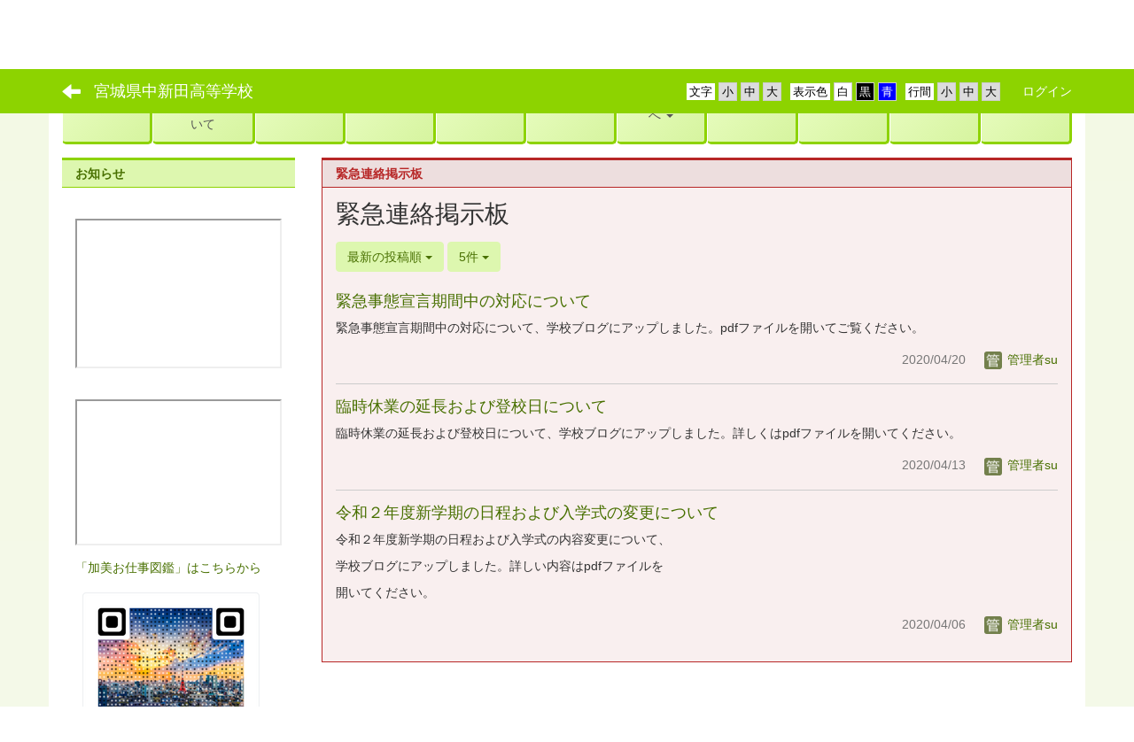

--- FILE ---
content_type: text/html; charset=UTF-8
request_url: https://nakani-h.myswan.ed.jp/bbses/bbs_articles/index/11/limit:5?frame_id=46
body_size: 9342
content:
<!DOCTYPE html>
<html lang="ja" ng-app="NetCommonsApp">
	<head>
		<meta charset="utf-8">
		<meta http-equiv="X-UA-Compatible" content="IE=edge">
		<meta name="viewport" content="width=device-width, initial-scale=1">

                <!-- Global site tag (gtag.js) - Google Analytics -->
                <script async src="https://www.googletagmanager.com/gtag/js?id=G-03B6P1988R"></script>
                <script>
                  window.dataLayer = window.dataLayer || [];
                  function gtag(){dataLayer.push(arguments);}
                  gtag('js', new Date());

                  gtag('config', 'G-03B6P1988R');
                  gtag('config', 'UA-117433913-4');
                </script>

		<title>緊急連絡掲示板 - 宮城県中新田高等学校</title>

		<link href="/net_commons/favicon.ico" type="image/x-icon" rel="icon"/><link href="/net_commons/favicon.ico" type="image/x-icon" rel="shortcut icon"/><meta name="description" content="ようこそ、宮城県中新田高等学校のホームページへ。"/><meta name="keywords" content="宮城県中新田高等学校,宮城県,中新田高等学校,加美町,Avtive,中高,Innovation,～中高の自主的・積極的な変革～,自主,誠実,協和"/><meta name="robots" content="index,follow"/><meta name="copyright" content="Copyright © 2018"/><meta name="author" content="宮城県教育委員会"/>
	<link rel="stylesheet" type="text/css" href="/components/bootstrap/dist/css/bootstrap.min.css"/>
	<link rel="stylesheet" type="text/css" href="/components/eonasdan-bootstrap-datetimepicker/build/css/bootstrap-datetimepicker.min.css"/>
	<link rel="stylesheet" type="text/css" href="/net_commons/css/style.css"/>
<link rel="stylesheet" type="text/css" href="/likes/css/style.css"/><link rel="stylesheet" type="text/css" href="/workflow/css/style.css"/><link rel="stylesheet" type="text/css" href="/pages/css/style.css"/><link rel="stylesheet" type="text/css" href="/boxes/css/style.css"/><link rel="stylesheet" type="text/css" href="/bbses/css/style.css"/><link rel="stylesheet" type="text/css" href="/blocks/css/style.css"/><link rel="stylesheet" type="text/css" href="/menus/css/style.css"/><link rel="stylesheet" type="text/css" href="/calendars/css/calendars.css"/><link rel="stylesheet" type="text/css" href="/frames/css/style.css"/><link rel="stylesheet" type="text/css" href="/users/css/style.css"/><link rel="stylesheet" type="text/css" href="/user_attributes/css/style.css"/><link rel="stylesheet" type="text/css" href="/wysiwyg/css/style.css"/>
	<link rel="stylesheet" type="text/css" href="/css/bootstrap.min.css"/>
	<link rel="stylesheet" type="text/css" href="/theme/LineGreen/css/style.css"/>

	<script type="text/javascript" src="/components/jquery/dist/jquery.min.js"></script>
	<script type="text/javascript" src="/components/bootstrap/dist/js/bootstrap.min.js"></script>
	<script type="text/javascript" src="/components/angular/angular.min.js"></script>
	<script type="text/javascript" src="/components/angular-animate/angular-animate.js"></script>
	<script type="text/javascript" src="/components/angular-bootstrap/ui-bootstrap-tpls.min.js"></script>
	<script type="text/javascript" src="/net_commons/js/base.js"></script>

<script>
NetCommonsApp.constant('NC3_URL', '');
NetCommonsApp.constant('LOGIN_USER', {"id":null});
</script>


<script type="text/javascript" src="/likes/js/likes.js"></script><script type="text/javascript" src="/boxes/js/boxes.js"></script><script type="text/javascript" src="/net_commons/js/title_icon_picker.js"></script><script type="text/javascript" src="/menus/js/menus.js"></script><script type="text/javascript" src="/components/moment/min/moment.min.js"></script><script type="text/javascript" src="/components/moment/min/moment-with-locales.min.js"></script><script type="text/javascript" src="/calendars/js/calendars.js"></script><script type="text/javascript" src="/users/js/users.js"></script><script type="text/x-mathjax-config">
//<![CDATA[
MathJax.Hub.Config({
	skipStartupTypeset: true,
	tex2jax: {
		inlineMath: [['$$','$$'], ['\\\\(','\\\\)']],
		displayMath: [['\\\\[','\\\\]']]
	},
	asciimath2jax: {
		delimiters: [['$$','$$']]
	}
});

//]]>
</script><script type="text/javascript" src="/components/MathJax/MathJax.js?config=TeX-MML-AM_CHTML"></script><script type="text/javascript">
//<![CDATA[
$(document).ready(function(){
	MathJax.Hub.Queue(['Typeset', MathJax.Hub, 'nc-container']);
});

//]]>
</script>	</head>

	<body class=" body-nologgedin" ng-controller="NetCommons.base">
		
		

<header id="nc-system-header" class="nc-system-header-nologgedin">
	<nav class="navbar navbar-inverse navbar-fixed-top" role="navigation">
		<div class="container clearfix text-nowrap">
			<div class="navbar-header">
				<button type="button" class="navbar-toggle" data-toggle="collapse" data-target="#nc-system-header-navbar">
					<span class="sr-only">Toggle navigation</span>
					<span class="icon-bar"></span>
					<span class="icon-bar"></span>
					<span class="icon-bar"></span>
				</button>

									<a href="/emergency" class="nc-page-refresh pull-left visible-xs navbar-brand"><span class="glyphicon glyphicon-arrow-left"> </span></a>					<a href="/emergency" class="nc-page-refresh pull-left hidden-xs navbar-brand"><span class="glyphicon glyphicon-arrow-left"> </span></a>				
				<a href="/" class="navbar-brand">宮城県中新田高等学校</a>			</div>
			<div id="nc-system-header-navbar" class="navbar-collapse collapse">
				<ul class="nav navbar-nav navbar-right">
					
					
					
					
					
																	<li class="accessibility-area">
							<script type="text/javascript" src="/net_commons/js/jquery-3.2.1.min.js"></script>							<script type="text/javascript" src="/net_commons/js/jquery.cookie.js"></script>							<script type="text/javascript" src="/net_commons/js/accessibility.js"></script>							<link rel="stylesheet" type="text/css" href="/net_commons/css/accessibility.css"/>							<link rel="stylesheet" type="text/css" href="/net_commons/css/color.css" id="setStyle"/>							<input type="hidden" id="pass" value="/" />
							<div class="padding-area">
								<p>行間</p>
								<input type="button" class="padding-btn" value="小" onclick="setPadding(1);savePadding(1);" />
								<input type="button" class="padding-btn" value="中" onclick="resetPadding();" />
								<input type="button" class="padding-btn" value="大" onclick="setPadding(2);savePadding(2);" />
							</div>
							<div class="style-area">
								<p>表示色</p>
								<input type="button" class="style-white-btn" value="白" onclick="resetStyle();" />
								<input type="button" class="style-black-btn" value="黒" onclick="setStyleCss(1);saveStyle(1);" />
								<input type="button" class="style-blue-btn" value="青" onclick="setStyleCss(2);saveStyle(2);" />
							</div>
							<div class="font-size-area">
								<p>文字</p>
								<input type="button" class="font-size-btn" value="小" onclick="setFontSize(1);saveFontSize(1);" />
								<input type="button" class="font-size-btn" value="中" onclick="resetFontSize();" />
								<input type="button" class="font-size-btn" value="大" onclick="setFontSize(2);saveFontSize(2);" />
							</div>
						</li>
                                                <li>
                                                        <a href="/auth/login">ログイン</a>                                                </li>
					
				</ul>
			</div>
		</div>
	</nav>
</header>


<div id="loading" class="nc-loading" ng-show="sending" ng-cloak>
	<img src="/net_commons/img/loading.svg" alt=""/></div>

		<main id="nc-container" class="container" ng-init="hashChange()">
			
<header id="container-header">
	
<div class="boxes-1">
	<div id="box-167">
<section class="frame panel-none nc-content plugin-menus">
	
	<div class="panel-body block">
		
<nav ng-controller="MenusController">

<nav class="menu-header navbar-default">
	<div class="clearfix">
		<button type="button" class="btn btn-default visible-xs-block pull-right navbar-toggle"
				data-toggle="collapse" data-target="#menus-45" aria-expanded="false">
			<span class="icon-bar"></span>
			<span class="icon-bar"></span>
			<span class="icon-bar"></span>
		</button>
	</div>

	<div id="menus-45" class="collapse navbar-collapse">
		<div class="hidden-xs">
			<ul class="list-group nav nav-tabs nav-justified menu-header-tabs" role="tablist">
				<li ng-click="linkClick('MenuFramesPageHeader454')"><a href="/" id="MenuFramesPageHeader454" title="ホーム" class="clearfix"><span>ホーム</span></a></li><li ng-click="linkClick('MenuFramesPageHeader45103')"><a href="/page_20221104102731" id="MenuFramesPageHeader45103" title="令和７年度　学校公開週間について" class="clearfix"><span>令和７年度　学校公開週間について</span></a></li><li role="presentation" class="dropdown" ng-click="linkClick('MenuFramesPageHeader4521')"><a href="#" id="MenuFramesPageHeader4521" title="学校紹介" class="clearfix dropdown-toggle" data-toggle="dropdown" href="" role="button" aria-haspopup="true" aria-expanded="false"><span>学校紹介</span> <span class="caret"></span></a><ul class="dropdown-menu"><li class="dropdown-header">学校紹介</li><li role="separator" class="divider"></li></li><li><a href="/message" id="MenuFramesPageHeader4522" class="clearfix menu-tree-0"><span class="pull-left">校長挨拶</span><span class="pull-right"></span></a></li><li><a href="/history" id="MenuFramesPageHeader4523" class="clearfix menu-tree-0"><span class="pull-left">沿革</span><span class="pull-right"></span></a></li><li><a href="/motto" id="MenuFramesPageHeader4524" class="clearfix menu-tree-0"><span class="pull-left">校訓・教育目標</span><span class="pull-right"></span></a></li><li><a href="/page_20250422083018" id="MenuFramesPageHeader45111" class="clearfix menu-tree-0"><span class="pull-left">公立高校ガイドブック</span><span class="pull-right"></span></a></li></ul></li><li role="presentation" class="dropdown" ng-click="linkClick('MenuFramesPageHeader4525')"><a href="#" id="MenuFramesPageHeader4525" title="学校生活" class="clearfix dropdown-toggle" data-toggle="dropdown" href="" role="button" aria-haspopup="true" aria-expanded="false"><span>学校生活</span> <span class="caret"></span></a><ul class="dropdown-menu"><li class="dropdown-header">学校生活</li><li role="separator" class="divider"></li></li><li><a href="/jitei" id="MenuFramesPageHeader4526" class="clearfix menu-tree-0"><span class="pull-left">時程</span><span class="pull-right"></span></a></li><li><a href="/schedule" id="MenuFramesPageHeader4527" class="clearfix menu-tree-0"><span class="pull-left">行事予定・報告</span><span class="pull-right"></span></a></li><li><a href="#" id="MenuFramesPageHeader4528" ng-init="MenuFramesPageHeader4528Icon=0; initialize(&#039;MenuFramesPageHeader4528&#039;, [&quot;MenuFramesPageHeader4529&quot;,&quot;MenuFramesPageHeader4530&quot;], 0)" ng-click="MenuFramesPageHeader4528Icon=!MenuFramesPageHeader4528Icon; switchOpenClose($event, &#039;MenuFramesPageHeader4528&#039;)" class="clearfix menu-tree-0"><span class="pull-left">部活動</span><span class="pull-right"><span class="glyphicon glyphicon-menu-right" ng-class="{'glyphicon-menu-right': !MenuFramesPageHeader4528Icon, 'glyphicon-menu-down': MenuFramesPageHeader4528Icon}"> </span> </span></a></li><li><a href="/sports" id="MenuFramesPageHeader4529" class="clearfix menu-tree-1"><span class="pull-left">運動部</span><span class="pull-right"></span></a></li><li><a href="/culture" id="MenuFramesPageHeader4530" class="clearfix menu-tree-1"><span class="pull-left">文化部</span><span class="pull-right"></span></a></li><li><a href="/page_20210518055458" id="MenuFramesPageHeader45100" class="clearfix menu-tree-0"><span class="pull-left">学校生活紹介動画</span><span class="pull-right"></span></a></li></ul></li><li role="presentation" class="dropdown" ng-click="linkClick('MenuFramesPageHeader4532')"><a href="#" id="MenuFramesPageHeader4532" title="進路" class="clearfix dropdown-toggle" data-toggle="dropdown" href="" role="button" aria-haspopup="true" aria-expanded="false"><span>進路</span> <span class="caret"></span></a><ul class="dropdown-menu"><li class="dropdown-header">進路</li><li role="separator" class="divider"></li></li><li><a href="/sinro" id="MenuFramesPageHeader4533" class="clearfix menu-tree-0"><span class="pull-left">過去進路状況</span><span class="pull-right"></span></a></li></ul></li><li role="presentation" class="dropdown" ng-click="linkClick('MenuFramesPageHeader4534')"><a href="#" id="MenuFramesPageHeader4534" title="その他" class="clearfix dropdown-toggle" data-toggle="dropdown" href="" role="button" aria-haspopup="true" aria-expanded="false"><span>その他</span> <span class="caret"></span></a><ul class="dropdown-menu"><li class="dropdown-header">その他</li><li role="separator" class="divider"></li></li><li><a href="/office" id="MenuFramesPageHeader4535" class="clearfix menu-tree-0"><span class="pull-left">事務室</span><span class="pull-right"></span></a></li><li><a href="/library" id="MenuFramesPageHeader4538" class="clearfix menu-tree-0"><span class="pull-left">図書館</span><span class="pull-right"></span></a></li><li><a href="/access" id="MenuFramesPageHeader4541" class="clearfix menu-tree-0"><span class="pull-left">アクセス</span><span class="pull-right"></span></a></li></ul></li><li role="presentation" class="dropdown" ng-click="linkClick('MenuFramesPageHeader4542')"><a href="#" id="MenuFramesPageHeader4542" title="中学生のみなさんへ" class="clearfix dropdown-toggle" data-toggle="dropdown" href="" role="button" aria-haspopup="true" aria-expanded="false"><span>中学生のみなさんへ</span> <span class="caret"></span></a><ul class="dropdown-menu"><li class="dropdown-header">中学生のみなさんへ</li><li role="separator" class="divider"></li></li><li><a href="/nyushi" id="MenuFramesPageHeader4543" class="clearfix menu-tree-0"><span class="pull-left">入試情報</span><span class="pull-right"></span></a></li><li><a href="/opencampus" id="MenuFramesPageHeader4544" class="clearfix menu-tree-0"><span class="pull-left">オープンスクール</span><span class="pull-right"></span></a></li></ul></li><li ng-click="linkClick('MenuFramesPageHeader4594')"><a href="/page_20200201030343" id="MenuFramesPageHeader4594" title="学年だより" class="clearfix"><span>学年だより</span></a></li><li role="presentation" class="dropdown" ng-click="linkClick('MenuFramesPageHeader4595')"><a href="/page_20200306000100" id="MenuFramesPageHeader4595" title="同窓会" class="clearfix dropdown-toggle"><span>同窓会</span> <span class="caret"></span></a></li><li ng-click="linkClick('MenuFramesPageHeader45101')"><a href="/page_20220630011352" id="MenuFramesPageHeader45101" title="全国募集" class="clearfix"><span>全国募集</span></a></li><li role="presentation" class="dropdown" ng-click="linkClick('MenuFramesPageHeader45105')"><a href="/page_20240411051751" id="MenuFramesPageHeader45105" title="普通科改革" class="clearfix dropdown-toggle"><span>普通科改革</span> <span class="caret"></span></a></li>			</ul>
		</div>

		<div class="visible-xs-block">
			<div class="list-group"><a href="/" id="MenuFramesPageMajor454" class="list-group-item clearfix menu-tree-0"><span class="pull-left">ホーム</span><span class="pull-right"></span></a><a href="/page_20221104102731" id="MenuFramesPageMajor45103" class="list-group-item clearfix menu-tree-0"><span class="pull-left">令和７年度　学校公開週間について</span><span class="pull-right"></span></a><a href="#" id="MenuFramesPageMajor4521" ng-init="MenuFramesPageMajor4521Icon=0; initialize(&#039;MenuFramesPageMajor4521&#039;, [&quot;MenuFramesPageMajor4522&quot;,&quot;MenuFramesPageMajor4523&quot;,&quot;MenuFramesPageMajor4524&quot;,&quot;MenuFramesPageMajor45111&quot;], 0)" ng-click="MenuFramesPageMajor4521Icon=!MenuFramesPageMajor4521Icon; switchOpenClose($event, &#039;MenuFramesPageMajor4521&#039;)" class="list-group-item clearfix menu-tree-0"><span class="pull-left">学校紹介</span><span class="pull-right"><span class="glyphicon glyphicon-menu-right" ng-class="{'glyphicon-menu-right': !MenuFramesPageMajor4521Icon, 'glyphicon-menu-down': MenuFramesPageMajor4521Icon}"> </span> </span></a><a href="/message" id="MenuFramesPageMajor4522" class="list-group-item clearfix menu-tree-1"><span class="pull-left">校長挨拶</span><span class="pull-right"></span></a><a href="/history" id="MenuFramesPageMajor4523" class="list-group-item clearfix menu-tree-1"><span class="pull-left">沿革</span><span class="pull-right"></span></a><a href="/motto" id="MenuFramesPageMajor4524" class="list-group-item clearfix menu-tree-1"><span class="pull-left">校訓・教育目標</span><span class="pull-right"></span></a><a href="/page_20250422083018" id="MenuFramesPageMajor45111" class="list-group-item clearfix menu-tree-1"><span class="pull-left">公立高校ガイドブック</span><span class="pull-right"></span></a><a href="#" id="MenuFramesPageMajor4525" ng-init="MenuFramesPageMajor4525Icon=0; initialize(&#039;MenuFramesPageMajor4525&#039;, [&quot;MenuFramesPageMajor4526&quot;,&quot;MenuFramesPageMajor4527&quot;,&quot;MenuFramesPageMajor4528&quot;,&quot;MenuFramesPageMajor45100&quot;], 0)" ng-click="MenuFramesPageMajor4525Icon=!MenuFramesPageMajor4525Icon; switchOpenClose($event, &#039;MenuFramesPageMajor4525&#039;)" class="list-group-item clearfix menu-tree-0"><span class="pull-left">学校生活</span><span class="pull-right"><span class="glyphicon glyphicon-menu-right" ng-class="{'glyphicon-menu-right': !MenuFramesPageMajor4525Icon, 'glyphicon-menu-down': MenuFramesPageMajor4525Icon}"> </span> </span></a><a href="/jitei" id="MenuFramesPageMajor4526" class="list-group-item clearfix menu-tree-1"><span class="pull-left">時程</span><span class="pull-right"></span></a><a href="/schedule" id="MenuFramesPageMajor4527" class="list-group-item clearfix menu-tree-1"><span class="pull-left">行事予定・報告</span><span class="pull-right"></span></a><a href="#" id="MenuFramesPageMajor4528" ng-init="MenuFramesPageMajor4528Icon=0; initialize(&#039;MenuFramesPageMajor4528&#039;, [&quot;MenuFramesPageMajor4529&quot;,&quot;MenuFramesPageMajor4530&quot;], 0)" ng-click="MenuFramesPageMajor4528Icon=!MenuFramesPageMajor4528Icon; switchOpenClose($event, &#039;MenuFramesPageMajor4528&#039;)" class="list-group-item clearfix menu-tree-1"><span class="pull-left">部活動</span><span class="pull-right"><span class="glyphicon glyphicon-menu-right" ng-class="{'glyphicon-menu-right': !MenuFramesPageMajor4528Icon, 'glyphicon-menu-down': MenuFramesPageMajor4528Icon}"> </span> </span></a><a href="/sports" id="MenuFramesPageMajor4529" class="list-group-item clearfix menu-tree-2"><span class="pull-left">運動部</span><span class="pull-right"></span></a><a href="/culture" id="MenuFramesPageMajor4530" class="list-group-item clearfix menu-tree-2"><span class="pull-left">文化部</span><span class="pull-right"></span></a><a href="/page_20210518055458" id="MenuFramesPageMajor45100" class="list-group-item clearfix menu-tree-1"><span class="pull-left">学校生活紹介動画</span><span class="pull-right"></span></a><a href="#" id="MenuFramesPageMajor4532" ng-init="MenuFramesPageMajor4532Icon=0; initialize(&#039;MenuFramesPageMajor4532&#039;, [&quot;MenuFramesPageMajor4533&quot;], 0)" ng-click="MenuFramesPageMajor4532Icon=!MenuFramesPageMajor4532Icon; switchOpenClose($event, &#039;MenuFramesPageMajor4532&#039;)" class="list-group-item clearfix menu-tree-0"><span class="pull-left">進路</span><span class="pull-right"><span class="glyphicon glyphicon-menu-right" ng-class="{'glyphicon-menu-right': !MenuFramesPageMajor4532Icon, 'glyphicon-menu-down': MenuFramesPageMajor4532Icon}"> </span> </span></a><a href="/sinro" id="MenuFramesPageMajor4533" class="list-group-item clearfix menu-tree-1"><span class="pull-left">過去進路状況</span><span class="pull-right"></span></a><a href="#" id="MenuFramesPageMajor4534" ng-init="MenuFramesPageMajor4534Icon=0; initialize(&#039;MenuFramesPageMajor4534&#039;, [&quot;MenuFramesPageMajor4535&quot;,&quot;MenuFramesPageMajor4538&quot;,&quot;MenuFramesPageMajor4541&quot;], 0)" ng-click="MenuFramesPageMajor4534Icon=!MenuFramesPageMajor4534Icon; switchOpenClose($event, &#039;MenuFramesPageMajor4534&#039;)" class="list-group-item clearfix menu-tree-0"><span class="pull-left">その他</span><span class="pull-right"><span class="glyphicon glyphicon-menu-right" ng-class="{'glyphicon-menu-right': !MenuFramesPageMajor4534Icon, 'glyphicon-menu-down': MenuFramesPageMajor4534Icon}"> </span> </span></a><a href="/office" id="MenuFramesPageMajor4535" class="list-group-item clearfix menu-tree-1"><span class="pull-left">事務室</span><span class="pull-right"></span></a><a href="/library" id="MenuFramesPageMajor4538" class="list-group-item clearfix menu-tree-1"><span class="pull-left">図書館</span><span class="pull-right"></span></a><a href="/access" id="MenuFramesPageMajor4541" class="list-group-item clearfix menu-tree-1"><span class="pull-left">アクセス</span><span class="pull-right"></span></a><a href="#" id="MenuFramesPageMajor4542" ng-init="MenuFramesPageMajor4542Icon=0; initialize(&#039;MenuFramesPageMajor4542&#039;, [&quot;MenuFramesPageMajor4543&quot;,&quot;MenuFramesPageMajor4544&quot;], 0)" ng-click="MenuFramesPageMajor4542Icon=!MenuFramesPageMajor4542Icon; switchOpenClose($event, &#039;MenuFramesPageMajor4542&#039;)" class="list-group-item clearfix menu-tree-0"><span class="pull-left">中学生のみなさんへ</span><span class="pull-right"><span class="glyphicon glyphicon-menu-right" ng-class="{'glyphicon-menu-right': !MenuFramesPageMajor4542Icon, 'glyphicon-menu-down': MenuFramesPageMajor4542Icon}"> </span> </span></a><a href="/nyushi" id="MenuFramesPageMajor4543" class="list-group-item clearfix menu-tree-1"><span class="pull-left">入試情報</span><span class="pull-right"></span></a><a href="/opencampus" id="MenuFramesPageMajor4544" class="list-group-item clearfix menu-tree-1"><span class="pull-left">オープンスクール</span><span class="pull-right"></span></a><a href="/page_20200201030343" id="MenuFramesPageMajor4594" class="list-group-item clearfix menu-tree-0"><span class="pull-left">学年だより</span><span class="pull-right"></span></a><a href="/page_20200306000100" id="MenuFramesPageMajor4595" class="list-group-item clearfix menu-tree-0"><span class="pull-left">同窓会</span><span class="pull-right"><span class="glyphicon glyphicon-menu-right"> </span> </span></a><a href="/page_20220630011352" id="MenuFramesPageMajor45101" class="list-group-item clearfix menu-tree-0"><span class="pull-left">全国募集</span><span class="pull-right"></span></a><a href="/page_20240411051751" id="MenuFramesPageMajor45105" class="list-group-item clearfix menu-tree-0"><span class="pull-left">普通科改革</span><span class="pull-right"><span class="glyphicon glyphicon-menu-right"> </span> </span></a></div>		</div>
	</div>
</nav>


</nav>

	</div>
</section>
</div></div></header>

			<div class="row">
				<div id="container-main" role="main" class="col-md-9 col-md-push-3">
<section id="frame-46" class="frame panel panel-warning nc-content plugin-bbses">
			<div class="panel-heading clearfix">
						<span>緊急連絡掲示板</span>

					</div>
	
	<div class="panel-body block">
		
<article>
	<h1 class="block-title">緊急連絡掲示板</h1>
	<header class="clearfix">
		<div class="pull-left">
						<span class="btn-group">
				<button type="button" class="btn btn-default dropdown-toggle" data-toggle="dropdown" aria-expanded="false">
					最新の投稿順					<span class="caret"></span>
				</button>
				<ul class="dropdown-menu" role="menu">
											<li>
							<a href="/bbses/bbs_articles/index/11/limit:5/sort:BbsArticle.created/direction:desc?frame_id=46">最新の投稿順</a>						</li>
											<li>
							<a href="/bbses/bbs_articles/index/11/limit:5/sort:BbsArticle.created/direction:asc?frame_id=46">古い投稿順</a>						</li>
											<li>
							<a href="/bbses/bbs_articles/index/11/limit:5/sort:BbsArticleTree.bbs_article_child_count/direction:desc?frame_id=46">コメントの多い順</a>						</li>
									</ul>
			</span>

			
<span class="btn-group">
	<button type="button" class="btn btn-default dropdown-toggle" data-toggle="dropdown" aria-expanded="false">
		5件		<span class="caret"></span>
	</button>
	<ul class="dropdown-menu" role="menu">
					<li>
				<a href="/bbses/bbs_articles/index/11/limit:1?frame_id=46">1件</a>			</li>
					<li>
				<a href="/bbses/bbs_articles/index/11/limit:5?frame_id=46">5件</a>			</li>
					<li>
				<a href="/bbses/bbs_articles/index/11/limit:10?frame_id=46">10件</a>			</li>
					<li>
				<a href="/bbses/bbs_articles/index/11/limit:20?frame_id=46">20件</a>			</li>
					<li>
				<a href="/bbses/bbs_articles/index/11/limit:50?frame_id=46">50件</a>			</li>
					<li>
				<a href="/bbses/bbs_articles/index/11/limit:100?frame_id=46">100件</a>			</li>
			</ul>
</span>
		</div>

		<div class="pull-right">
					</div>
	</header>

			<div class="nc-content-list">
							<article>
	<h2 class="clearfix">
		<a href="/bbses/bbs_articles/view/11/5341fc37459a328149084693ed9fbe7b?frame_id=46"> 緊急事態宣言期間中の対応について</a>	</h2>
	<article>
		<p>緊急事態宣言期間中の対応について、学校ブログにアップしました。pdfファイルを開いてご覧ください。</p>	</article>
		<footer class="clearfix">
		<div class="pull-left">
								</div>

		<div class="pull-right">
			<span class="bbs-article-created text-muted">
				2020/04/20			</span>
			<span class="bbs-article-handle">
				<a href="#" ng-controller="Users.controller" title="管理者su"><img src="/users/users/download/12/avatar/thumb" class="user-avatar-xs" alt=""/> 管理者su</a>			</span>
		</div>
	</footer>

</article>
							<article>
	<h2 class="clearfix">
		<a href="/bbses/bbs_articles/view/11/43b923e9e885d2f3aee8df9e0e863553?frame_id=46"> 臨時休業の延長および登校日について</a>	</h2>
	<article>
		<p>臨時休業の延長および登校日について、学校ブログにアップしました。詳しくはpdfファイルを開いてください。</p>	</article>
		<footer class="clearfix">
		<div class="pull-left">
								</div>

		<div class="pull-right">
			<span class="bbs-article-created text-muted">
				2020/04/13			</span>
			<span class="bbs-article-handle">
				<a href="#" ng-controller="Users.controller" title="管理者su"><img src="/users/users/download/12/avatar/thumb" class="user-avatar-xs" alt=""/> 管理者su</a>			</span>
		</div>
	</footer>

</article>
							<article>
	<h2 class="clearfix">
		<a href="/bbses/bbs_articles/view/11/4bdbe28d7c48971fe3be0325ee63dd1e?frame_id=46"> 令和２年度新学期の日程および入学式の変更について</a>	</h2>
	<article>
		<p>令和２年度新学期の日程および入学式の内容変更について、</p>
<p>学校ブログにアップしました。詳しい内容はpdfファイルを</p>
<p>開いてください。</p>	</article>
		<footer class="clearfix">
		<div class="pull-left">
								</div>

		<div class="pull-right">
			<span class="bbs-article-created text-muted">
				2020/04/06			</span>
			<span class="bbs-article-handle">
				<a href="#" ng-controller="Users.controller" title="管理者su"><img src="/users/users/download/12/avatar/thumb" class="user-avatar-xs" alt=""/> 管理者su</a>			</span>
		</div>
	</footer>

</article>
			
			
		</div>

	</article>
	</div>
</section>
</div>
				
<div id="container-major" class="col-md-3 col-md-pull-9">
	
<div class="boxes-2">
	<div id="box-18">
<section class="frame panel panel-default nc-content plugin-announcements">
			<div class="panel-heading clearfix">
						<span>お知らせ</span>

					</div>
	
	<div class="panel-body block">
		

	<p> <iframe src="//www.youtube.com/embed/jg2Rwj3nKb4?si=zMt_NkUxbBCW3c0W" width="300" height="169" allowfullscreen=""></iframe></p>
<p> <iframe src="//www.youtube.com/embed/x5OnckQwTPw" width="295" height="165" allowfullscreen=""></iframe></p>
<p><a href="https://tunagekamigaminokoe.my.canva.site/oshigoto2025">「加美お仕事図鑑」はこちらから</a></p>
<p><img class="img-responsive nc3-img pull-left" title="" src="https://nakani-h.myswan.ed.jp/wysiwyg/image/download/1/1240/small" alt="" /></p>
<p> </p>
<p> </p>
<p> </p>
<p> </p>
<p> </p>
<p> </p>
<p> </p>
<p> </p>
<p><a href="https://tunagekamigaminokoe.my.canva.site/2025">「響け！カミガミの声」はこちらから</a></p>
<p><strong><img class="img-responsive nc3-img" title="" src="https://nakani-h.myswan.ed.jp/wysiwyg/image/download/1/1241/small" alt="" /></strong></p>
<p> </p>
<p><strong>令和7年度　中新田高校　学校案内が完成しました </strong></p>
<p><a href="https://nakani-h.myswan.ed.jp/wysiwyg/file/download/1/1206" target="_blank" rel="noreferrer noopener">R7宮城県中新田高等学校学校案内パンフレット.pdf</a></p>
<p><a href="https://nakani-h.myswan.ed.jp/wysiwyg/file/download/1/1206"><img class="img-responsive nc3-img" title="" src="https://nakani-h.myswan.ed.jp/wysiwyg/image/download/1/1208/small" alt="" /></a></p>
<p> </p>
<p> </p>
<p> <strong>令和7年度実施教育課程</strong></p>
<p><strong><a href="https://nakani-h.myswan.ed.jp/wysiwyg/file/download/1/1193" target="_blank" rel="noreferrer noopener">R７年度　教育課程（実施）.pdf</a></strong></p>
<p> </p>
<p><strong>志教育全体計画</strong></p>
<p><strong><a href="https://nakani-h.myswan.ed.jp/wysiwyg/file/download/1/825" target="_blank" rel="noreferrer noopener">令和5年度　中新田高校「志教育」全体計画.pdf</a></strong></p>
<p>  </p>
<p><strong>R6年度高校入試関係</strong></p>
<p><strong>こちら　<a href="https://www.pref.miyagi.jp/site/sub-jigyou/kyo-r6nyushi.html">https://www.pref.miyagi.jp/site/sub-jigyou/kyo-r6nyushi.html</a></strong></p>
<p> </p>
<p><strong>求める生徒像・選抜方法</strong><br />令和７年度宮城県公立高等学校入学者選抜にむけて「求める生徒像・選抜方法」を掲載しました<span style="font-size:13.3333px;">。</span><span style="font-size:10pt;"> </span></p>
<p><a href="https://nakani-h.myswan.ed.jp/wysiwyg/file/download/1/1015" target="_blank" rel="noreferrer noopener">令和７年度　求める生徒像・選抜方法（中新田高校普通科・全国募集）.pdf.pdf</a></p>
<p> </p>
<p><strong>中新田高校のスクール・ミッション及びスクール・ポリシー</strong></p>
<p><a href="https://nakani-h.myswan.ed.jp/wysiwyg/file/download/1/641" target="_blank" rel="noreferrer noopener">中新田高校_普通科_スクール・ミッション及びスクール・ポリシー.pdf</a></p>
<p> </p>
<p><strong>令和６年度中新田高校　学校評価について  </strong></p>
<p><a href="https://nakani-h.myswan.ed.jp/wysiwyg/file/download/1/1187" target="_blank" rel="noreferrer noopener">R6学校評価アンケート結果.pdf</a></p>
<p> </p>
<p><strong>R５年度入試より全国募集を開始しました。</strong></p>
<p><a href="https://c-mirai.jp/"><strong><img class="img-responsive nc3-img" title="" src="https://nakani-h.myswan.ed.jp/wysiwyg/image/download/1/642/small" alt="" /></strong></a></p>
<p><strong>詳細はこちら　<a title="https://www.pref.miyagi.jp/site/sub-jigyou/zenkokubosyuu.html" href="https://www.pref.miyagi.jp/site/sub-jigyou/zenkokubosyuu.html">https://www.pref.miyagi.jp/site/sub-jigyou/zenkokubosyuu.html</a></strong></p>
<p><strong>全国募集のリーフレット　<a href="https://nakani-h.myswan.ed.jp/wysiwyg/file/download/1/625" target="_blank" rel="noreferrer noopener">R5全国募集リーフレット（宮城県）.pdf</a></strong></p>
<p> </p>
<p>公式LINE・Facebook・Instagramを開設しました。</p>
<p><img class="img-responsive nc3-img" title="" src="https://nakani-h.myswan.ed.jp/wysiwyg/image/download/1/1209/small" alt="" /> </p>
<p>公式LINEはこちらからどうぞ </p>
<p> </p>
<p> </p>
<p><img class="img-responsive nc3-img" title="" src="https://nakani-h.myswan.ed.jp/wysiwyg/image/download/1/1210/small" alt="" /> </p>
<p><a title="https://www.facebook.com/nakaniidahighschool/" href="https://www.facebook.com/nakaniidahighschool/"> https://www.facebook.com/nakaniidahighschool/</a></p>
<p> </p>
<p> </p>
<p> <img class="img-responsive nc3-img" title="" src="https://nakani-h.myswan.ed.jp/wysiwyg/image/download/1/1211/small" alt="" /> </p>
<p><a title="https://www.instagram.com/nakaniidahighschool/" href="https://www.instagram.com/nakaniidahighschool/">https://www.instagram.com/nakaniidahighschool/</a></p>
<p> </p>
<p><a href="https://nakani-h.myswan.ed.jp/wysiwyg/file/download/1/695" target="_blank" rel="noreferrer noopener">宮城県中新田高等学校SNS運用方針.pdf</a></p>	</div>
</section>

<section class="frame panel panel-default nc-content plugin-calendars">
			<div class="panel-heading clearfix">
						<span>カレンダー</span>

					</div>
	
	<div class="panel-body block">
		
<article ng-controller="CalendarsDetailEdit" class="block-setting-body">

	<div class="row">
		<div class="col-xs-12 text-center calendar-smonthly-div calendar-small-title">
			<a href="/calendars/calendars/index?page_id=18&amp;frame_id=142&amp;style=largemonthly"><div class="h2"><small>2026年</small> 1月</div></a>		</div>
	</div>

	<div class="calendar-smonthly-div">
		<table>
			<tbody>
			<tr>
				<td class='calendar-col-small-day-head'><span class='calendar-sunday h4'>日</span></td>
				<td class='calendar-col-small-day-head'><span class='h4'>月</span></td>
				<td class='calendar-col-small-day-head'><span class='h4'>火</span></td>
				<td class='calendar-col-small-day-head'><span class='h4'>水</span></td>
				<td class='calendar-col-small-day-head'><span class='h4'>木</span></td>
				<td class='calendar-col-small-day-head'><span class='h4'>金</span></td>
				<td class='calendar-col-small-day-head'><span class='calendar-saturday h4'>土</span></td>
			</tr>
			<tr><td class='calendar-col-small-day calendar-out-of-range calendar-plan-list' data-url='/calendars/calendars/index?page_id=18&frame_id=142&style=daily&tab=list&year=2025&month=12&day=28'><div><span class='text-center text-muted'>28</span></div><div>&nbsp</div></td><td class='calendar-col-small-day calendar-out-of-range calendar-plan-list' data-url='/calendars/calendars/index?page_id=18&frame_id=142&style=daily&tab=list&year=2025&month=12&day=29'><div><span class='text-center text-muted'>29</span></div><div>&nbsp</div></td><td class='calendar-col-small-day calendar-out-of-range calendar-plan-list' data-url='/calendars/calendars/index?page_id=18&frame_id=142&style=daily&tab=list&year=2025&month=12&day=30'><div><span class='text-center text-muted'>30</span></div><div>&nbsp</div></td><td class='calendar-col-small-day calendar-out-of-range calendar-plan-list' data-url='/calendars/calendars/index?page_id=18&frame_id=142&style=daily&tab=list&year=2025&month=12&day=31'><div><span class='text-center text-muted'>31</span></div><div>&nbsp</div></td><td class='calendar-col-small-day calendar-plan-list ' data-url='/calendars/calendars/index?page_id=18&frame_id=142&style=daily&tab=list&year=2026&month=1&day=1'><div><span class='text-center calendar-sunday'>1</span></div><div>&nbsp</div></td><td class='calendar-col-small-day calendar-plan-list ' data-url='/calendars/calendars/index?page_id=18&frame_id=142&style=daily&tab=list&year=2026&month=1&day=2'><div><span class='text-center '>2</span></div><div>&nbsp</div></td><td class='calendar-col-small-day calendar-plan-list ' data-url='/calendars/calendars/index?page_id=18&frame_id=142&style=daily&tab=list&year=2026&month=1&day=3'><div><span class='text-center calendar-saturday'>3</span></div><div>&nbsp</div></td></tr><tr><td class='calendar-col-small-day calendar-plan-list ' data-url='/calendars/calendars/index?page_id=18&frame_id=142&style=daily&tab=list&year=2026&month=1&day=4'><div><span class='text-center calendar-sunday'>4</span></div><div>&nbsp</div></td><td class='calendar-col-small-day calendar-plan-list ' data-url='/calendars/calendars/index?page_id=18&frame_id=142&style=daily&tab=list&year=2026&month=1&day=5'><div><span class='text-center '>5</span></div><div>&nbsp</div></td><td class='calendar-col-small-day calendar-plan-list ' data-url='/calendars/calendars/index?page_id=18&frame_id=142&style=daily&tab=list&year=2026&month=1&day=6'><div><span class='text-center '>6</span></div><div>&nbsp</div></td><td class='calendar-col-small-day calendar-plan-list ' data-url='/calendars/calendars/index?page_id=18&frame_id=142&style=daily&tab=list&year=2026&month=1&day=7'><div><span class='text-center '>7</span></div><div>&nbsp</div></td><td class='calendar-col-small-day calendar-plan-list ' data-url='/calendars/calendars/index?page_id=18&frame_id=142&style=daily&tab=list&year=2026&month=1&day=8'><div><span class='text-center '>8</span></div><div>&nbsp</div></td><td class='calendar-col-small-day calendar-plan-list ' data-url='/calendars/calendars/index?page_id=18&frame_id=142&style=daily&tab=list&year=2026&month=1&day=9'><div><span class='text-center '>9</span></div><div>&nbsp</div></td><td class='calendar-col-small-day calendar-plan-list ' data-url='/calendars/calendars/index?page_id=18&frame_id=142&style=daily&tab=list&year=2026&month=1&day=10'><div><span class='text-center calendar-saturday'>10</span></div><div>&nbsp</div></td></tr><tr><td class='calendar-col-small-day calendar-plan-list ' data-url='/calendars/calendars/index?page_id=18&frame_id=142&style=daily&tab=list&year=2026&month=1&day=11'><div><span class='text-center calendar-sunday'>11</span></div><div>&nbsp</div></td><td class='calendar-col-small-day calendar-plan-list ' data-url='/calendars/calendars/index?page_id=18&frame_id=142&style=daily&tab=list&year=2026&month=1&day=12'><div><span class='text-center calendar-sunday'>12</span></div><div>&nbsp</div></td><td class='calendar-col-small-day calendar-plan-list ' data-url='/calendars/calendars/index?page_id=18&frame_id=142&style=daily&tab=list&year=2026&month=1&day=13'><div><span class='text-center '>13</span></div><div>&nbsp</div></td><td class='calendar-col-small-day calendar-plan-list ' data-url='/calendars/calendars/index?page_id=18&frame_id=142&style=daily&tab=list&year=2026&month=1&day=14'><div><span class='text-center '>14</span></div><div>&nbsp</div></td><td class='calendar-col-small-day calendar-plan-list ' data-url='/calendars/calendars/index?page_id=18&frame_id=142&style=daily&tab=list&year=2026&month=1&day=15'><div><span class='text-center '>15</span></div><div>&nbsp</div></td><td class='calendar-col-small-day calendar-plan-list ' data-url='/calendars/calendars/index?page_id=18&frame_id=142&style=daily&tab=list&year=2026&month=1&day=16'><div><span class='text-center '>16</span></div><div>&nbsp</div></td><td class='calendar-col-small-day calendar-plan-list ' data-url='/calendars/calendars/index?page_id=18&frame_id=142&style=daily&tab=list&year=2026&month=1&day=17'><div><span class='text-center calendar-saturday'>17</span></div><div>&nbsp</div></td></tr><tr><td class='calendar-col-small-day calendar-plan-list ' data-url='/calendars/calendars/index?page_id=18&frame_id=142&style=daily&tab=list&year=2026&month=1&day=18'><div><span class='text-center calendar-sunday'>18</span></div><div>&nbsp</div></td><td class='calendar-col-small-day calendar-plan-list ' data-url='/calendars/calendars/index?page_id=18&frame_id=142&style=daily&tab=list&year=2026&month=1&day=19'><div><span class='text-center '>19</span></div><div>&nbsp</div></td><td class='calendar-col-small-day calendar-plan-list ' data-url='/calendars/calendars/index?page_id=18&frame_id=142&style=daily&tab=list&year=2026&month=1&day=20'><div><span class='text-center '>20</span></div><div>&nbsp</div></td><td class='calendar-col-small-day calendar-plan-list ' data-url='/calendars/calendars/index?page_id=18&frame_id=142&style=daily&tab=list&year=2026&month=1&day=21'><div><span class='text-center '>21</span></div><div>&nbsp</div></td><td class='calendar-col-small-day calendar-plan-list calendar-tbl-td-today' data-url='/calendars/calendars/index?page_id=18&frame_id=142&style=daily&tab=list&year=2026&month=1&day=22'><div><span class='text-center '>22</span></div><div>&nbsp</div></td><td class='calendar-col-small-day calendar-plan-list ' data-url='/calendars/calendars/index?page_id=18&frame_id=142&style=daily&tab=list&year=2026&month=1&day=23'><div><span class='text-center '>23</span></div><div>&nbsp</div></td><td class='calendar-col-small-day calendar-plan-list ' data-url='/calendars/calendars/index?page_id=18&frame_id=142&style=daily&tab=list&year=2026&month=1&day=24'><div><span class='text-center calendar-saturday'>24</span></div><div>&nbsp</div></td></tr><tr><td class='calendar-col-small-day calendar-plan-list ' data-url='/calendars/calendars/index?page_id=18&frame_id=142&style=daily&tab=list&year=2026&month=1&day=25'><div><span class='text-center calendar-sunday'>25</span></div><div>&nbsp</div></td><td class='calendar-col-small-day calendar-plan-list ' data-url='/calendars/calendars/index?page_id=18&frame_id=142&style=daily&tab=list&year=2026&month=1&day=26'><div><span class='text-center '>26</span></div><div>&nbsp</div></td><td class='calendar-col-small-day calendar-plan-list ' data-url='/calendars/calendars/index?page_id=18&frame_id=142&style=daily&tab=list&year=2026&month=1&day=27'><div><span class='text-center '>27</span></div><div>&nbsp</div></td><td class='calendar-col-small-day calendar-plan-list ' data-url='/calendars/calendars/index?page_id=18&frame_id=142&style=daily&tab=list&year=2026&month=1&day=28'><div><span class='text-center '>28</span></div><div>&nbsp</div></td><td class='calendar-col-small-day calendar-plan-list ' data-url='/calendars/calendars/index?page_id=18&frame_id=142&style=daily&tab=list&year=2026&month=1&day=29'><div><span class='text-center '>29</span></div><div>&nbsp</div></td><td class='calendar-col-small-day calendar-plan-list ' data-url='/calendars/calendars/index?page_id=18&frame_id=142&style=daily&tab=list&year=2026&month=1&day=30'><div><span class='text-center '>30</span></div><div>&nbsp</div></td><td class='calendar-col-small-day calendar-plan-list ' data-url='/calendars/calendars/index?page_id=18&frame_id=142&style=daily&tab=list&year=2026&month=1&day=31'><div><span class='text-center calendar-saturday'>31</span></div><div>&nbsp</div></td></tr>			</tbody>
		</table>
	  </div>
</article>
	</div>
</section>

<section class="frame panel panel-info nc-content plugin-menus">
			<div class="panel-heading clearfix">
						<span>メニュー</span>

					</div>
	
	<div class="panel-body block">
		
<nav ng-controller="MenusController">
<div class="list-group"><a href="/" id="MenuFramesPageMajor24" class="list-group-item clearfix menu-tree-0"><span class="pull-left">ホーム</span><span class="pull-right"></span></a><a href="/page_20221104102731" id="MenuFramesPageMajor2103" class="list-group-item clearfix menu-tree-0"><span class="pull-left">令和７年度　学校公開週間について</span><span class="pull-right"></span></a><a href="/emergency" id="MenuFramesPageMajor218" class="list-group-item clearfix menu-tree-0 active"><span class="pull-left">緊急連絡掲示板</span><span class="pull-right"></span></a><a href="/hyoka" id="MenuFramesPageMajor246" class="list-group-item clearfix menu-tree-0"><span class="pull-left">学校評価</span><span class="pull-right"></span></a><a href="/ijime" id="MenuFramesPageMajor247" class="list-group-item clearfix menu-tree-0"><span class="pull-left">学校いじめ防止基本方針</span><span class="pull-right"></span></a><a href="/kokorozashi" id="MenuFramesPageMajor248" class="list-group-item clearfix menu-tree-0"><span class="pull-left">志教育</span><span class="pull-right"></span></a><a href="/letter" id="MenuFramesPageMajor249" class="list-group-item clearfix menu-tree-0"><span class="pull-left">中高だより</span><span class="pull-right"></span></a><a href="/page_20200201030343" id="MenuFramesPageMajor294" class="list-group-item clearfix menu-tree-0"><span class="pull-left">学年だより</span><span class="pull-right"></span></a><a href="/page_20200306000100" id="MenuFramesPageMajor295" class="list-group-item clearfix menu-tree-0"><span class="pull-left">同窓会</span><span class="pull-right"><span class="glyphicon glyphicon-menu-right"> </span> </span></a><a href="/page_20220630011352" id="MenuFramesPageMajor2101" class="list-group-item clearfix menu-tree-0"><span class="pull-left">全国募集</span><span class="pull-right"></span></a><a href="/page_20240411051751" id="MenuFramesPageMajor2105" class="list-group-item clearfix menu-tree-0"><span class="pull-left">普通科改革</span><span class="pull-right"><span class="glyphicon glyphicon-menu-right"> </span> </span></a></div></nav>

	</div>
</section>

<section class="frame panel panel-info nc-content plugin-announcements">
			<div class="panel-heading clearfix">
						<span>学校情報</span>

					</div>
	
	<div class="panel-body block">
		

	<p><strong>宮城県中新田高等学校</strong><br />〒981-4294<br />宮城県加美郡加美町字一本柳南28<br />TEL : 0229-63-3022<br />FAX : 0229-63-3023<br />メール : nakani-h@od.myswan.ed.jp</p>
<p><iframe style="border:0px;" src="https://www.google.com/maps/embed?pb=!1m18!1m12!1m3!1d3119.4616773661464!2d140.85166231463964!3d38.56921497962255!2m3!1f0!2f0!3f0!3m2!1i1024!2i768!4f13.1!3m3!1m2!1s0x5f896c51dcd4e543%3A0x25fd909916119c39!2z5a6u5Z-O55yM5Lit5paw55Sw6auY562J5a2m5qCh!5e0!3m2!1sja!2sjp!4v1531976880626" width="250" height="250" frameborder="0" allowfullscreen=""></iframe></p>
<p>本校最寄りのバス停留所は「中新田西町」(なかにいだ にしまち)です。<br />バス停から本校までの所要時間は，徒歩で 約６分です。</p>	</div>
</section>
</div></div></div>


							</div>

					</main>

		<!-- <footer id="nc-system-footer" role="contentinfo">
	<div class="box-footer">
		<div class="copyright">Powered by NetCommons</div>
	</div>
</footer> -->

<script type="text/javascript">
$(function() {
	$(document).on('keypress', 'input:not(.allow-submit)', function(event) {
		return event.which !== 13;
	});
	$('article > blockquote').css('display', 'none');
	$('<button class="btn btn-default nc-btn-blockquote"><span class="glyphicon glyphicon-option-horizontal" aria-hidden="true"></span> </button>')
		.insertBefore('article > blockquote').on('click', function(event) {
			$(this).next('blockquote').toggle();
		});
});
</script>

			</body>
</html>


--- FILE ---
content_type: text/css; charset=UTF-8
request_url: https://nakani-h.myswan.ed.jp/theme/LineGreen/css/style.css
body_size: 1404
content:
/* style.css */

body{
    padding-top: 50px;
    background: url() ;
    background: linear-gradient(to bottom, #F3F9E5, #fff);
}
    main.container, main.container-fluid {
    margin-top: 0px;
    background-color: #fff;
}

/* header */
.menu-header-tabs.nav-justified , .menu-footer-tabs.nav-justified{
    margin-top: 10px;
    margin-bottom: 25px;
}
.navbar-inverse {
    background-color: #8dd300;
    border: none;
}
.navbar-inverse .navbar-brand{
    color: #FFF;
}
.navbar-inverse .navbar-nav > li > a{
    color: #FFF;
}
#container-header .plugin-photo-albums {
    margin-top: -30px;
}
#container-header .plugin-photo-albums {
    margin-bottom: 10px;
}
#container-header .plugin-announcements {
    margin-top: -5px;
}
.breadcrumb{
    background-color: #fff;
    margin-top: -25px;
    margin-bottom: -20px !important;
}
/*-----------------------------------------*/
/* link */
a {
    color: #487000;
    text-decoration: none;
}
a:hover, a:focus {
    color: #487000;
    text-decoration: underline;
}
.btn-success {
    color: #555;
    background-color: #d3d3d3;
    border-color: #d3d3d3;
}
.btn-success:hover, .btn-success:focus, .btn-success:active, .btn-success.active, .open .dropdown-toggle.btn-success {
    color: #555;
    background-color: #d3d3d3;
    border-color: #d3d3d3;
}
.btn-primary {
    color: #487000;
    background-color: #ddf7af;
    border-color: #ddf7af;
}
.btn-primary:hover, .btn-primary:focus, .btn-primary:active, .btn-primary.active, .open .dropdown-toggle.btn-primary {
    color: #487000;
    background-color: #ddf7af;
    border-color: #ddf7af;
}
.navbar-inverse .navbar-nav>li>a:hover, .navbar-inverse .navbar-nav>li>a:focus {
    color: #fff;
    background-color: #487000;
}
a.list-group-item.active, a.list-group-item.active:hover, a.list-group-item.active:focus {
    color: #555;
    background-color: #eaeaea;
    border: 1px #c9c9c9 solid;
}

.list-group-item {
    border: 1px solid #c9c9c9;
}
/* item */
.list-group-item.active, .list-group-item.active:focus, .list-group-item.active:hover {
    color: #555;
    background-color: #eaeaea;
    border-color: #c9c9c9;
}
/* form */
.btn-default {
    color: #487000;
    background-color: #ddf7af;
    border-color: #ddf7af;
}
.btn-default:hover, .btn-default:focus, .btn-default:active, .btn-default.active, .open .dropdown-toggle.btn-default {
    color: #487000;
    background-color: #ddf7af;
    border-color: #ddf7af;
}
.btn-info{
    background-color: #bde07d;
    border-color: #bde07d;
}
.btn-info:hover, .btn-info:focus, .btn-info:active{
    background-color: #bde07d;
    border-color: #bde07d;
}
/* header-menu (nav-tabs)
-----------------------------------------*/
ul.nav-tabs.menu-header-tabs {
    background:none;    /* 消し込み */
    margin-bottom:0;
}
.nav-tabs.menu-header-tabs {
    background: linear-gradient(to right bottom, #edffc9, #d6f49f);
}
.nav-tabs.menu-header-tabs > li {
    border-radius:5px;
    border:none !important;
    background: linear-gradient(to right bottom, #edffc9, #d6f49f);
    border-left: 1px solid #FFF !important;
    border-top: none !important;
    border-right: 3px solid #8dd300 !important;
    border-bottom: 3px solid #8dd300 !important;
}
.nav-tabs.menu-header-tabs > li > a{
    /*padding:8px 15px;*/
}
.nav-tabs.menu-header-tabs > li.active {
    background: linear-gradient(to right bottom, #edffc9, #d6f49f) !important;
    border-left: 1px solid #FFF !important;
    border-top: none !important;
    border-right: 3px solid #8dd300 !important;
    border-bottom: 3px solid #8dd300 !important;
}
.nav-tabs.menu-header-tabs > li.active > a {
    color:#487000;
    font-weight:bold!important;
    cursor: pointer !important;
}
.nav-tabs.menu-header-tabs > li:not(.active) > a {
    color:#555;
}
.nav-tabs.menu-header-tabs > li:not(.active):hover {
    background-color:none;    /* 消し込み */
    border-radius:5px;
    background: linear-gradient(to right bottom, #e4f4c1, #ceea9a);
    border-right: 2px solid #8dd300 !important;
    border-bottom: 2px solid #8dd300 !important;
}

/* footer-menu (nav-pills)
-----------------------------------------*/
ul.nav-pills {
    margin-bottom:0;
}
.nav-pills.menu-footer-tabs > li {
    border:none;    /* 消し込み */
    border-radius:0; /* 消し込み */
    padding:0px 0px;
}
.nav-pills.menu-footer-tabs > li.active {
    background-color:transparent; /* 消し込み */
}
.nav-pills.menu-footer-tabs > li > a {
    border-radius:0;    /* 消し込み */
    padding:8px 3px;
    border-right:1px solid #c8c8c8;
    border-left:1px solid #c8c8c8;
}
.nav-pills.menu-footer-tabs > li:first-child > a {
    margin-left:0px;
}
.nav-pills.menu-footer-tabs > li.active > a {
    color:#555;
    font-weight: bold;
    border-left:1px solid #c8c8c8;
}
.nav-pills.menu-footer-tabs > li:not(.active) > a {
    color:#555;
}
.nav-pills.menu-footer-tabs > li:not(.active) > a:hover {
    color:#555;
    font-weight: bold;
    background-color: #f3f3f3;
}
/*-----------------------------------------*/
.panel-default {
    border: none;
    box-shadow: none;
    border-radius: 0px;
}
.panel-default>.panel-heading {
    background: #ddf7af;
    color: #487000;
    font-weight: bold;
    border-top: 3px #8dd300 solid;
    border-bottom: 1px #8dd300 solid;
    border-radius: 0px;
    line-height: 10px;
}
.panel-primary{
    border: none;
    box-shadow: none;
    border-radius: 0px;
}
.panel-primary>.panel-heading {
    background: #ddf7af;
    color: #487000;
    font-weight: bold;
    border-left: 4px #8dd300 solid;
    border-bottom: 1px #8dd300 solid;
    border-radius: 0px;
    line-height: 14px;
}
.panel-info{
    border: none;
    box-shadow: none;
    border-radius: 0px;
}
.panel-info>.panel-heading {
    background: #ddf7af;
    color: #487000;
    font-weight: bold;
    border-bottom: none;
    border-radius: 0px;
    line-height: 15px;
}
.panel-success{
    border: none;
    box-shadow: none;
}
.panel-success>.panel-heading{
    border: none;
    color: #487000;
    font-weight: bold;
    line-height: 15px;
    background-color: #eaeaea;
    border-radius: 0px;
}
.panel-warning{
    border: none;
    box-shadow: none;
    border-radius: 0px;
    background-color: #f9efef;
    border: 1px #b72626 solid;
}
.panel-warning>.panel-heading{
    border: none;
    color: #b72626;
    font-weight: bold;
    line-height: 10px;
    background-color: #eddede;
    border-radius: 0px;
    border-top: 2px #b72626 solid;
    border-bottom: 1px #b72626 solid;
}
.panel-danger{
    border: none;
    box-shadow: none;
    border-radius: 0px;
    background-color: #ddf7af;
    color: #487000;
    border: 1px #8dd300 solid;
}
.panel-danger>.panel-heading{
    border: none;
    color: #487000;
    font-weight: bold;
    background-position: 5px center;
    background-color: #ddf7af;
    border-radius: 0px;
    line-height: 10px;
}